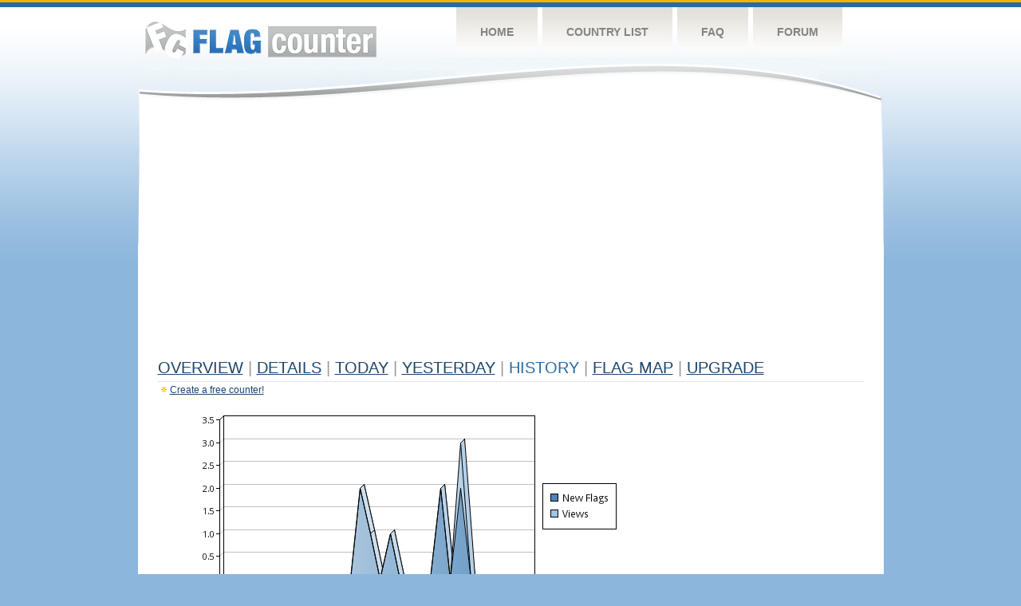

--- FILE ---
content_type: text/html
request_url: http://flagcounter.com/more30/4xsm/9
body_size: 29949
content:
<!DOCTYPE html PUBLIC "-//W3C//DTD XHTML 1.0 Transitional//EN" "http://www.w3.org/TR/xhtml1/DTD/xhtml1-transitional.dtd">
<html xmlns="http://www.w3.org/1999/xhtml">
<head>
	<meta http-equiv="Content-type" content="text/html; charset=utf-8" />
	<title>Flag Counter &raquo; History</title>
	<link rel="stylesheet" href="/css/style.css" type="text/css" media="all" />
<script async src="https://fundingchoicesmessages.google.com/i/pub-9639136181134974?ers=1" nonce="BF9OHiLeMibvlNkiWlrhaw"></script><script nonce="BF9OHiLeMibvlNkiWlrhaw">(function() {function signalGooglefcPresent() {if (!window.frames['googlefcPresent']) {if (document.body) {const iframe = document.createElement('iframe'); iframe.style = 'width: 0; height: 0; border: none; z-index: -1000; left: -1000px; top: -1000px;'; iframe.style.display = 'none'; iframe.name = 'googlefcPresent'; document.body.appendChild(iframe);} else {setTimeout(signalGooglefcPresent, 0);}}}signalGooglefcPresent();})();</script>
</head>
<body>
	<!-- Shell -->
	<div class="shell">
		<!-- Header -->
		<div id="header">
			<!-- Logo -->
			<h1 id="logo"><a href="/index.html">Flag Counter</a></h1>
			<!-- END Logo -->
			<!-- Navigation -->
			<div class="navigation">
				<ul>
				    <li><a href="/index.html">Home</a></li>
				    <li><a href="/countries.html">Country List</a></li>
				    <li><a href="/faq.html">FAQ</a></li>
				    <li><a href="https://flagcounter.boardhost.com/">Forum</a></li>
				</ul>
			</div>
			<!-- END Navigation -->
		</div>
		<!-- END Header -->
		<div class="cl">&nbsp;</div>
		<!-- Content -->
		<div id="content">
			<!-- News -->
			<div class="news">
				<!-- Post -->
				<div class="post">

<script async src="https://pagead2.googlesyndication.com/pagead/js/adsbygoogle.js"></script>
<!-- fc responsive horizontal -->
<ins class="adsbygoogle"
     style="display:block"
     data-ad-client="ca-pub-9639136181134974"
     data-ad-slot="3564478671"
     data-ad-format="auto"
     data-full-width-responsive="true"></ins>
<script>
     (adsbygoogle = window.adsbygoogle || []).push({});
</script><br><img src=https://cdn.boardhost.com/invisible.gif height=4><br>



					<h1><a href=/more/4xsm/><u>Overview</u></a> <font color=#999999>|</font> <a href=/countries/4xsm/><u>Details</u></a> <font color=#999999>|</font> <a href=/today/4xsm/><u>today</u></a> <font color=#999999>|</font> <a href=/flags1/4xsm/1><u>Yesterday</u></a> <font color=#999999>|</font> History <font color=#999999>|</font>  <a href=/gmap/4xsm/><u>Flag Map</u></a>  <font color=#999999>|</font>  

<a href=/pro/4xsm/><u>Upgrade</u></a></h1><div style="margin-top:-18px;margin-bottom:8px;"><img src=https://cdn.boardhost.com/new_small.png align=absbottom style="margin-right:-1px;margin-bottom:-1px;"><a href=http://flagcounter.com/><u>Create a free counter!</u></a> </div><table border=0 width=100%><tr><td valign=top><img src=/chart2.cgi?4xsm&chart=30><div align=center><b><a href=/more7/4xsm/9 style="text-decoration:none;"><u>Last Week</u></a> | </b>Last Month</u><b></a> | <a href=/more90/4xsm/9 style="text-decoration:none;"><u>Last 3 Months</u></a></u></a>&nbsp;&nbsp;&nbsp;&nbsp;&nbsp;&nbsp;&nbsp;&nbsp;&nbsp;&nbsp;&nbsp;&nbsp;&nbsp;&nbsp;&nbsp;&nbsp;&nbsp;&nbsp;&nbsp;&nbsp;&nbsp;&nbsp;&nbsp;&nbsp;&nbsp;&nbsp;&nbsp;&nbsp;&nbsp;&nbsp;&nbsp;&nbsp;&nbsp;&nbsp;&nbsp;&nbsp;&nbsp;&nbsp;&nbsp;&nbsp;&nbsp;&nbsp;&nbsp;&nbsp;&nbsp;&nbsp;&nbsp;&nbsp;&nbsp;&nbsp;&nbsp;&nbsp;&nbsp;&nbsp;&nbsp;&nbsp;&nbsp;&nbsp;&nbsp;&nbsp;&nbsp;</b></div><br><!--<img src=https://cdn.boardhost.com/invisible.gif height=3><br>&nbsp;<a href=/history/4xsm/><u>View Flag History &raquo;</u></a>--><table border=0 width=100% cellspacing=5 style="margin-top:-7px;"></font></td></tr><tr><td colspan=3><br></td></tr><tr><td colspan=2>Page: <a href="/more30/4xsm/8" style="text-decoration:none;" title="Previous">&lt;</a> <a href="/more30/4xsm/1" style="text-decoration:none;"><u>1</u></a> <a href="/more30/4xsm/2" style="text-decoration:none;"><u>2</u></a> <a href="/more30/4xsm/3" style="text-decoration:none;"><u>3</u></a> <a href="/more30/4xsm/4" style="text-decoration:none;"><u>4</u></a> <a href="/more30/4xsm/5" style="text-decoration:none;"><u>5</u></a> <a href="/more30/4xsm/6" style="text-decoration:none;"><u>6</u></a> <a href="/more30/4xsm/7" style="text-decoration:none;"><u>7</u></a> <a href="/more30/4xsm/8" style="text-decoration:none;"><u>8</u></a>  9 <a href="/more30/4xsm/10" style="text-decoration:none;"><u>10</u></a> <a href="/more30/4xsm/11" style="text-decoration:none;"><u>11</u></a> <a href="/more30/4xsm/12" style="text-decoration:none;"><u>12</u></a> <a href="/more30/4xsm/13" style="text-decoration:none;"><u>13</u></a> <a href="/more30/4xsm/14" style="text-decoration:none;"><u>14</u></a> <a href="/more30/4xsm/15" style="text-decoration:none;"><u>15</u></a> <a href="/more30/4xsm/16" style="text-decoration:none;"><u>16</u></a> <a href="/more30/4xsm/17" style="text-decoration:none;"><u>17</u></a> <a href="/more30/4xsm/18" style="text-decoration:none;"><u>18</u></a> <a href="/more30/4xsm/19" style="text-decoration:none;"><u>19</u></a> <a href="/more30/4xsm/20" style="text-decoration:none;"><u>20</u></a> <a href="/more30/4xsm/21" style="text-decoration:none;"><u>21</u></a> <a href="/more30/4xsm/22" style="text-decoration:none;"><u>22</u></a> <a href="/more30/4xsm/23" style="text-decoration:none;"><u>23</u></a> <a href="/more30/4xsm/24" style="text-decoration:none;"><u>24</u></a> <a href="/more30/4xsm/25" style="text-decoration:none;"><u>25</u></a> <a href="/more30/4xsm/26" style="text-decoration:none;"><u>26</u></a> <a href="/more30/4xsm/27" style="text-decoration:none;"><u>27</u></a> <a href="/more30/4xsm/28" style="text-decoration:none;"><u>28</u></a> <a href="/more30/4xsm/29" style="text-decoration:none;"><u>29</u></a> <a href="/more30/4xsm/30" style="text-decoration:none;"><u>30</u></a> <a href="/more30/4xsm/31" style="text-decoration:none;"><u>31</u></a> <a href="/more30/4xsm/32" style="text-decoration:none;"><u>32</u></a> <a href="/more30/4xsm/33" style="text-decoration:none;"><u>33</u></a> <a href="/more30/4xsm/34" style="text-decoration:none;"><u>34</u></a> <a href="/more30/4xsm/35" style="text-decoration:none;"><u>35</u></a> <a href="/more30/4xsm/36" style="text-decoration:none;"><u>36</u></a> <a href="/more30/4xsm/37" style="text-decoration:none;"><u>37</u></a> <a href="/more30/4xsm/38" style="text-decoration:none;"><u>38</u></a> <a href="/more30/4xsm/39" style="text-decoration:none;"><u>39</u></a> <a href="/more30/4xsm/40" style="text-decoration:none;"><u>40</u></a> <a href="/more30/4xsm/41" style="text-decoration:none;"><u>41</u></a> <a href="/more30/4xsm/42" style="text-decoration:none;"><u>42</u></a> <a href="/more30/4xsm/43" style="text-decoration:none;"><u>43</u></a> <a href="/more30/4xsm/44" style="text-decoration:none;"><u>44</u></a> <a href="/more30/4xsm/45" style="text-decoration:none;"><u>45</u></a> <a href="/more30/4xsm/46" style="text-decoration:none;"><u>46</u></a> <a href="/more30/4xsm/47" style="text-decoration:none;"><u>47</u></a> <a href="/more30/4xsm/48" style="text-decoration:none;"><u>48</u></a> <a href="/more30/4xsm/49" style="text-decoration:none;"><u>49</u></a> <a href="/more30/4xsm/50" style="text-decoration:none;"><u>50</u></a> <a href="/more30/4xsm/51" style="text-decoration:none;"><u>51</u></a> <a href="/more30/4xsm/52" style="text-decoration:none;"><u>52</u></a> <a href="/more30/4xsm/53" style="text-decoration:none;"><u>53</u></a> <a href="/more30/4xsm/54" style="text-decoration:none;"><u>54</u></a> <a href="/more30/4xsm/55" style="text-decoration:none;"><u>55</u></a> <a href="/more30/4xsm/56" style="text-decoration:none;"><u>56</u></a> <a href="/more30/4xsm/57" style="text-decoration:none;"><u>57</u></a> <a href="/more30/4xsm/58" style="text-decoration:none;"><u>58</u></a> <a href="/more30/4xsm/59" style="text-decoration:none;"><u>59</u></a> <a href="/more30/4xsm/60" style="text-decoration:none;"><u>60</u></a> <a href="/more30/4xsm/61" style="text-decoration:none;"><u>61</u></a> <a href="/more30/4xsm/62" style="text-decoration:none;"><u>62</u></a> <a href="/more30/4xsm/63" style="text-decoration:none;"><u>63</u></a> <a href="/more30/4xsm/64" style="text-decoration:none;"><u>64</u></a> <a href="/more30/4xsm/65" style="text-decoration:none;"><u>65</u></a> <a href="/more30/4xsm/66" style="text-decoration:none;"><u>66</u></a> <a href="/more30/4xsm/67" style="text-decoration:none;"><u>67</u></a> <a href="/more30/4xsm/68" style="text-decoration:none;"><u>68</u></a> <a href="/more30/4xsm/69" style="text-decoration:none;"><u>69</u></a> <a href="/more30/4xsm/70" style="text-decoration:none;"><u>70</u></a> <a href="/more30/4xsm/71" style="text-decoration:none;"><u>71</u></a> <a href="/more30/4xsm/72" style="text-decoration:none;"><u>72</u></a> <a href="/more30/4xsm/73" style="text-decoration:none;"><u>73</u></a> <a href="/more30/4xsm/74" style="text-decoration:none;"><u>74</u></a> <a href="/more30/4xsm/75" style="text-decoration:none;"><u>75</u></a> <a href="/more30/4xsm/76" style="text-decoration:none;"><u>76</u></a> <a href="/more30/4xsm/77" style="text-decoration:none;"><u>77</u></a> <a href="/more30/4xsm/78" style="text-decoration:none;"><u>78</u></a> <a href="/more30/4xsm/79" style="text-decoration:none;"><u>79</u></a> <a href="/more30/4xsm/80" style="text-decoration:none;"><u>80</u></a> <a href="/more30/4xsm/81" style="text-decoration:none;"><u>81</u></a> <a href="/more30/4xsm/82" style="text-decoration:none;"><u>82</u></a> <a href="/more30/4xsm/83" style="text-decoration:none;"><u>83</u></a> <a href="/more30/4xsm/84" style="text-decoration:none;"><u>84</u></a> <a href="/more30/4xsm/85" style="text-decoration:none;"><u>85</u></a> <a href="/more30/4xsm/86" style="text-decoration:none;"><u>86</u></a> <a href="/more30/4xsm/87" style="text-decoration:none;"><u>87</u></a> <a href="/more30/4xsm/88" style="text-decoration:none;"><u>88</u></a> <a href="/more30/4xsm/89" style="text-decoration:none;"><u>89</u></a> <a href="/more30/4xsm/90" style="text-decoration:none;"><u>90</u></a> <a href="/more30/4xsm/91" style="text-decoration:none;"><u>91</u></a> <a href="/more30/4xsm/92" style="text-decoration:none;"><u>92</u></a> <a href="/more30/4xsm/93" style="text-decoration:none;"><u>93</u></a> <a href="/more30/4xsm/94" style="text-decoration:none;"><u>94</u></a> <a href="/more30/4xsm/95" style="text-decoration:none;"><u>95</u></a> <a href="/more30/4xsm/96" style="text-decoration:none;"><u>96</u></a> <a href="/more30/4xsm/97" style="text-decoration:none;"><u>97</u></a> <a href="/more30/4xsm/98" style="text-decoration:none;"><u>98</u></a> <a href="/more30/4xsm/99" style="text-decoration:none;"><u>99</u></a> <a href="/more30/4xsm/100" style="text-decoration:none;"><u>100</u></a> <a href="/more30/4xsm/101" style="text-decoration:none;"><u>101</u></a> <a href="/more30/4xsm/102" style="text-decoration:none;"><u>102</u></a> <a href="/more30/4xsm/103" style="text-decoration:none;"><u>103</u></a> <a href="/more30/4xsm/104" style="text-decoration:none;"><u>104</u></a> <a href="/more30/4xsm/105" style="text-decoration:none;"><u>105</u></a> <a href="/more30/4xsm/106" style="text-decoration:none;"><u>106</u></a> <a href="/more30/4xsm/107" style="text-decoration:none;"><u>107</u></a> <a href="/more30/4xsm/108" style="text-decoration:none;"><u>108</u></a> <a href="/more30/4xsm/109" style="text-decoration:none;"><u>109</u></a> <a href="/more30/4xsm/110" style="text-decoration:none;"><u>110</u></a> <a href="/more30/4xsm/111" style="text-decoration:none;"><u>111</u></a> <a href="/more30/4xsm/112" style="text-decoration:none;"><u>112</u></a> <a href="/more30/4xsm/113" style="text-decoration:none;"><u>113</u></a> <a href="/more30/4xsm/114" style="text-decoration:none;"><u>114</u></a> <a href="/more30/4xsm/115" style="text-decoration:none;"><u>115</u></a> <a href="/more30/4xsm/116" style="text-decoration:none;"><u>116</u></a> <a href="/more30/4xsm/117" style="text-decoration:none;"><u>117</u></a> <a href="/more30/4xsm/118" style="text-decoration:none;"><u>118</u></a> <a href="/more30/4xsm/119" style="text-decoration:none;"><u>119</u></a> <a href="/more30/4xsm/120" style="text-decoration:none;"><u>120</u></a> <a href="/more30/4xsm/121" style="text-decoration:none;"><u>121</u></a>  <a href="/more30/4xsm/10" style="text-decoration:none;" title="Next">&gt;</a> </td></tr><tr><td>&nbsp;<b><font face=arial size=2>Date</font></b></td><td><b><font face=arial size=2>Visitors</b> </font></td><td><b><font face=arial size=2><nobr>Flag Counter Views</nobr></font></b></td></tr><tr><td>&nbsp;<font face=arial size=-1>December 24, 2024</font></td><td><font face=arial size=2>0</td><td><font face=arial size=2>0</font></td></tr><tr><td>&nbsp;<font face=arial size=-1>December 23, 2024</font></td><td><font face=arial size=2>0</td><td><font face=arial size=2>0</font></td></tr><tr><td>&nbsp;<font face=arial size=-1>December 22, 2024</font></td><td><font face=arial size=2>0</td><td><font face=arial size=2>0</font></td></tr><tr><td>&nbsp;<font face=arial size=-1>December 21, 2024</font></td><td><font face=arial size=2>1</td><td><font face=arial size=2>1</font></td></tr><tr><td>&nbsp;<font face=arial size=-1>December 20, 2024</font></td><td><font face=arial size=2>0</td><td><font face=arial size=2>0</font></td></tr><tr><td>&nbsp;<font face=arial size=-1>December 19, 2024</font></td><td><font face=arial size=2>0</td><td><font face=arial size=2>0</font></td></tr><tr><td>&nbsp;<font face=arial size=-1>December 18, 2024</font></td><td><font face=arial size=2>0</td><td><font face=arial size=2>0</font></td></tr><tr><td>&nbsp;<font face=arial size=-1>December 17, 2024</font></td><td><font face=arial size=2>0</td><td><font face=arial size=2>0</font></td></tr><tr><td>&nbsp;<font face=arial size=-1>December 16, 2024</font></td><td><font face=arial size=2>0</td><td><font face=arial size=2>0</font></td></tr><tr><td>&nbsp;<font face=arial size=-1>December 15, 2024</font></td><td><font face=arial size=2>1</td><td><font face=arial size=2>1</font></td></tr><tr><td>&nbsp;<font face=arial size=-1>December 14, 2024</font></td><td><font face=arial size=2>2</td><td><font face=arial size=2>2</font></td></tr><tr><td>&nbsp;<font face=arial size=-1>December 13, 2024</font></td><td><font face=arial size=2>0</td><td><font face=arial size=2>0</font></td></tr><tr><td>&nbsp;<font face=arial size=-1>December 12, 2024</font></td><td><font face=arial size=2>2</td><td><font face=arial size=2>3</font></td></tr><tr><td>&nbsp;<font face=arial size=-1>December 11, 2024</font></td><td><font face=arial size=2>1</td><td><font face=arial size=2>2</font></td></tr><tr><td>&nbsp;<font face=arial size=-1>December 10, 2024</font></td><td><font face=arial size=2>3</td><td><font face=arial size=2>3</font></td></tr><tr><td>&nbsp;<font face=arial size=-1>December 9, 2024</font></td><td><font face=arial size=2>1</td><td><font face=arial size=2>1</font></td></tr><tr><td>&nbsp;<font face=arial size=-1>December 8, 2024</font></td><td><font face=arial size=2>1</td><td><font face=arial size=2>1</font></td></tr><tr><td>&nbsp;<font face=arial size=-1>December 7, 2024</font></td><td><font face=arial size=2>0</td><td><font face=arial size=2>0</font></td></tr><tr><td>&nbsp;<font face=arial size=-1>December 6, 2024</font></td><td><font face=arial size=2>0</td><td><font face=arial size=2>0</font></td></tr><tr><td>&nbsp;<font face=arial size=-1>December 5, 2024</font></td><td><font face=arial size=2>0</td><td><font face=arial size=2>0</font></td></tr><tr><td>&nbsp;<font face=arial size=-1>December 4, 2024</font></td><td><font face=arial size=2>0</td><td><font face=arial size=2>0</font></td></tr><tr><td>&nbsp;<font face=arial size=-1>December 3, 2024</font></td><td><font face=arial size=2>0</td><td><font face=arial size=2>0</font></td></tr><tr><td>&nbsp;<font face=arial size=-1>December 2, 2024</font></td><td><font face=arial size=2>0</td><td><font face=arial size=2>0</font></td></tr><tr><td>&nbsp;<font face=arial size=-1>December 1, 2024</font></td><td><font face=arial size=2>0</td><td><font face=arial size=2>0</font></td></tr><tr><td>&nbsp;<font face=arial size=-1>November 30, 2024</font></td><td><font face=arial size=2>0</td><td><font face=arial size=2>0</font></td></tr><tr><td>&nbsp;<font face=arial size=-1>November 29, 2024</font></td><td><font face=arial size=2>0</td><td><font face=arial size=2>0</font></td></tr><tr><td>&nbsp;<font face=arial size=-1>November 28, 2024</font></td><td><font face=arial size=2>2</td><td><font face=arial size=2>2</font></td></tr><tr><td>&nbsp;<font face=arial size=-1>November 27, 2024</font></td><td><font face=arial size=2>0</td><td><font face=arial size=2>0</font></td></tr><tr><td>&nbsp;<font face=arial size=-1>November 26, 2024</font></td><td><font face=arial size=2>0</td><td><font face=arial size=2>0</font></td></tr><tr><td>&nbsp;<font face=arial size=-1>November 25, 2024</font></td><td><font face=arial size=2>1</td><td><font face=arial size=2>2</font></td></tr><tr><td>&nbsp;<font face=arial size=-1>November 24, 2024</font></td><td><font face=arial size=2>0</td><td><font face=arial size=2>0</font></td></tr><tr><td>&nbsp;<font face=arial size=-1>November 23, 2024</font></td><td><font face=arial size=2>0</td><td><font face=arial size=2>0</font></td></tr><tr><td>&nbsp;<font face=arial size=-1>November 22, 2024</font></td><td><font face=arial size=2>0</td><td><font face=arial size=2>0</font></td></tr><tr><td>&nbsp;<font face=arial size=-1>November 21, 2024</font></td><td><font face=arial size=2>0</td><td><font face=arial size=2>0</font></td></tr><tr><td>&nbsp;<font face=arial size=-1>November 20, 2024</font></td><td><font face=arial size=2>1</td><td><font face=arial size=2>1</font></td></tr><tr><td>&nbsp;<font face=arial size=-1>November 19, 2024</font></td><td><font face=arial size=2>0</td><td><font face=arial size=2>0</font></td></tr><tr><td>&nbsp;<font face=arial size=-1>November 18, 2024</font></td><td><font face=arial size=2>0</td><td><font face=arial size=2>0</font></td></tr><tr><td>&nbsp;<font face=arial size=-1>November 17, 2024</font></td><td><font face=arial size=2>0</td><td><font face=arial size=2>0</font></td></tr><tr><td>&nbsp;<font face=arial size=-1>November 16, 2024</font></td><td><font face=arial size=2>1</td><td><font face=arial size=2>1</font></td></tr><tr><td>&nbsp;<font face=arial size=-1>November 15, 2024</font></td><td><font face=arial size=2>1</td><td><font face=arial size=2>1</font></td></tr><tr><td>&nbsp;<font face=arial size=-1>November 14, 2024</font></td><td><font face=arial size=2>0</td><td><font face=arial size=2>0</font></td></tr><tr><td>&nbsp;<font face=arial size=-1>November 13, 2024</font></td><td><font face=arial size=2>0</td><td><font face=arial size=2>0</font></td></tr><tr><td>&nbsp;<font face=arial size=-1>November 12, 2024</font></td><td><font face=arial size=2>2</td><td><font face=arial size=2>2</font></td></tr><tr><td>&nbsp;<font face=arial size=-1>November 11, 2024</font></td><td><font face=arial size=2>0</td><td><font face=arial size=2>0</font></td></tr><tr><td>&nbsp;<font face=arial size=-1>November 10, 2024</font></td><td><font face=arial size=2>0</td><td><font face=arial size=2>0</font></td></tr><tr><td>&nbsp;<font face=arial size=-1>November 9, 2024</font></td><td><font face=arial size=2>0</td><td><font face=arial size=2>0</font></td></tr><tr><td>&nbsp;<font face=arial size=-1>November 8, 2024</font></td><td><font face=arial size=2>0</td><td><font face=arial size=2>0</font></td></tr><tr><td>&nbsp;<font face=arial size=-1>November 7, 2024</font></td><td><font face=arial size=2>0</td><td><font face=arial size=2>0</font></td></tr><tr><td>&nbsp;<font face=arial size=-1>November 6, 2024</font></td><td><font face=arial size=2>0</td><td><font face=arial size=2>0</font></td></tr><tr><td>&nbsp;<font face=arial size=-1>November 5, 2024</font></td><td><font face=arial size=2>0</td><td><font face=arial size=2>0</font></td></tr>

















































</table>Page: <a href="/more30/4xsm/8" style="text-decoration:none;" title="Previous">&lt;</a> <a href="/more30/4xsm/1" style="text-decoration:none;"><u>1</u></a> <a href="/more30/4xsm/2" style="text-decoration:none;"><u>2</u></a> <a href="/more30/4xsm/3" style="text-decoration:none;"><u>3</u></a> <a href="/more30/4xsm/4" style="text-decoration:none;"><u>4</u></a> <a href="/more30/4xsm/5" style="text-decoration:none;"><u>5</u></a> <a href="/more30/4xsm/6" style="text-decoration:none;"><u>6</u></a> <a href="/more30/4xsm/7" style="text-decoration:none;"><u>7</u></a> <a href="/more30/4xsm/8" style="text-decoration:none;"><u>8</u></a>  9 <a href="/more30/4xsm/10" style="text-decoration:none;"><u>10</u></a> <a href="/more30/4xsm/11" style="text-decoration:none;"><u>11</u></a> <a href="/more30/4xsm/12" style="text-decoration:none;"><u>12</u></a> <a href="/more30/4xsm/13" style="text-decoration:none;"><u>13</u></a> <a href="/more30/4xsm/14" style="text-decoration:none;"><u>14</u></a> <a href="/more30/4xsm/15" style="text-decoration:none;"><u>15</u></a> <a href="/more30/4xsm/16" style="text-decoration:none;"><u>16</u></a> <a href="/more30/4xsm/17" style="text-decoration:none;"><u>17</u></a> <a href="/more30/4xsm/18" style="text-decoration:none;"><u>18</u></a> <a href="/more30/4xsm/19" style="text-decoration:none;"><u>19</u></a> <a href="/more30/4xsm/20" style="text-decoration:none;"><u>20</u></a> <a href="/more30/4xsm/21" style="text-decoration:none;"><u>21</u></a> <a href="/more30/4xsm/22" style="text-decoration:none;"><u>22</u></a> <a href="/more30/4xsm/23" style="text-decoration:none;"><u>23</u></a> <a href="/more30/4xsm/24" style="text-decoration:none;"><u>24</u></a> <a href="/more30/4xsm/25" style="text-decoration:none;"><u>25</u></a> <a href="/more30/4xsm/26" style="text-decoration:none;"><u>26</u></a> <a href="/more30/4xsm/27" style="text-decoration:none;"><u>27</u></a> <a href="/more30/4xsm/28" style="text-decoration:none;"><u>28</u></a> <a href="/more30/4xsm/29" style="text-decoration:none;"><u>29</u></a> <a href="/more30/4xsm/30" style="text-decoration:none;"><u>30</u></a> <a href="/more30/4xsm/31" style="text-decoration:none;"><u>31</u></a> <a href="/more30/4xsm/32" style="text-decoration:none;"><u>32</u></a> <a href="/more30/4xsm/33" style="text-decoration:none;"><u>33</u></a> <a href="/more30/4xsm/34" style="text-decoration:none;"><u>34</u></a> <a href="/more30/4xsm/35" style="text-decoration:none;"><u>35</u></a> <a href="/more30/4xsm/36" style="text-decoration:none;"><u>36</u></a> <a href="/more30/4xsm/37" style="text-decoration:none;"><u>37</u></a> <a href="/more30/4xsm/38" style="text-decoration:none;"><u>38</u></a> <a href="/more30/4xsm/39" style="text-decoration:none;"><u>39</u></a> <a href="/more30/4xsm/40" style="text-decoration:none;"><u>40</u></a> <a href="/more30/4xsm/41" style="text-decoration:none;"><u>41</u></a> <a href="/more30/4xsm/42" style="text-decoration:none;"><u>42</u></a> <a href="/more30/4xsm/43" style="text-decoration:none;"><u>43</u></a> <a href="/more30/4xsm/44" style="text-decoration:none;"><u>44</u></a> <a href="/more30/4xsm/45" style="text-decoration:none;"><u>45</u></a> <a href="/more30/4xsm/46" style="text-decoration:none;"><u>46</u></a> <a href="/more30/4xsm/47" style="text-decoration:none;"><u>47</u></a> <a href="/more30/4xsm/48" style="text-decoration:none;"><u>48</u></a> <a href="/more30/4xsm/49" style="text-decoration:none;"><u>49</u></a> <a href="/more30/4xsm/50" style="text-decoration:none;"><u>50</u></a> <a href="/more30/4xsm/51" style="text-decoration:none;"><u>51</u></a> <a href="/more30/4xsm/52" style="text-decoration:none;"><u>52</u></a> <a href="/more30/4xsm/53" style="text-decoration:none;"><u>53</u></a> <a href="/more30/4xsm/54" style="text-decoration:none;"><u>54</u></a> <a href="/more30/4xsm/55" style="text-decoration:none;"><u>55</u></a> <a href="/more30/4xsm/56" style="text-decoration:none;"><u>56</u></a> <a href="/more30/4xsm/57" style="text-decoration:none;"><u>57</u></a> <a href="/more30/4xsm/58" style="text-decoration:none;"><u>58</u></a> <a href="/more30/4xsm/59" style="text-decoration:none;"><u>59</u></a> <a href="/more30/4xsm/60" style="text-decoration:none;"><u>60</u></a> <a href="/more30/4xsm/61" style="text-decoration:none;"><u>61</u></a> <a href="/more30/4xsm/62" style="text-decoration:none;"><u>62</u></a> <a href="/more30/4xsm/63" style="text-decoration:none;"><u>63</u></a> <a href="/more30/4xsm/64" style="text-decoration:none;"><u>64</u></a> <a href="/more30/4xsm/65" style="text-decoration:none;"><u>65</u></a> <a href="/more30/4xsm/66" style="text-decoration:none;"><u>66</u></a> <a href="/more30/4xsm/67" style="text-decoration:none;"><u>67</u></a> <a href="/more30/4xsm/68" style="text-decoration:none;"><u>68</u></a> <a href="/more30/4xsm/69" style="text-decoration:none;"><u>69</u></a> <a href="/more30/4xsm/70" style="text-decoration:none;"><u>70</u></a> <a href="/more30/4xsm/71" style="text-decoration:none;"><u>71</u></a> <a href="/more30/4xsm/72" style="text-decoration:none;"><u>72</u></a> <a href="/more30/4xsm/73" style="text-decoration:none;"><u>73</u></a> <a href="/more30/4xsm/74" style="text-decoration:none;"><u>74</u></a> <a href="/more30/4xsm/75" style="text-decoration:none;"><u>75</u></a> <a href="/more30/4xsm/76" style="text-decoration:none;"><u>76</u></a> <a href="/more30/4xsm/77" style="text-decoration:none;"><u>77</u></a> <a href="/more30/4xsm/78" style="text-decoration:none;"><u>78</u></a> <a href="/more30/4xsm/79" style="text-decoration:none;"><u>79</u></a> <a href="/more30/4xsm/80" style="text-decoration:none;"><u>80</u></a> <a href="/more30/4xsm/81" style="text-decoration:none;"><u>81</u></a> <a href="/more30/4xsm/82" style="text-decoration:none;"><u>82</u></a> <a href="/more30/4xsm/83" style="text-decoration:none;"><u>83</u></a> <a href="/more30/4xsm/84" style="text-decoration:none;"><u>84</u></a> <a href="/more30/4xsm/85" style="text-decoration:none;"><u>85</u></a> <a href="/more30/4xsm/86" style="text-decoration:none;"><u>86</u></a> <a href="/more30/4xsm/87" style="text-decoration:none;"><u>87</u></a> <a href="/more30/4xsm/88" style="text-decoration:none;"><u>88</u></a> <a href="/more30/4xsm/89" style="text-decoration:none;"><u>89</u></a> <a href="/more30/4xsm/90" style="text-decoration:none;"><u>90</u></a> <a href="/more30/4xsm/91" style="text-decoration:none;"><u>91</u></a> <a href="/more30/4xsm/92" style="text-decoration:none;"><u>92</u></a> <a href="/more30/4xsm/93" style="text-decoration:none;"><u>93</u></a> <a href="/more30/4xsm/94" style="text-decoration:none;"><u>94</u></a> <a href="/more30/4xsm/95" style="text-decoration:none;"><u>95</u></a> <a href="/more30/4xsm/96" style="text-decoration:none;"><u>96</u></a> <a href="/more30/4xsm/97" style="text-decoration:none;"><u>97</u></a> <a href="/more30/4xsm/98" style="text-decoration:none;"><u>98</u></a> <a href="/more30/4xsm/99" style="text-decoration:none;"><u>99</u></a> <a href="/more30/4xsm/100" style="text-decoration:none;"><u>100</u></a> <a href="/more30/4xsm/101" style="text-decoration:none;"><u>101</u></a> <a href="/more30/4xsm/102" style="text-decoration:none;"><u>102</u></a> <a href="/more30/4xsm/103" style="text-decoration:none;"><u>103</u></a> <a href="/more30/4xsm/104" style="text-decoration:none;"><u>104</u></a> <a href="/more30/4xsm/105" style="text-decoration:none;"><u>105</u></a> <a href="/more30/4xsm/106" style="text-decoration:none;"><u>106</u></a> <a href="/more30/4xsm/107" style="text-decoration:none;"><u>107</u></a> <a href="/more30/4xsm/108" style="text-decoration:none;"><u>108</u></a> <a href="/more30/4xsm/109" style="text-decoration:none;"><u>109</u></a> <a href="/more30/4xsm/110" style="text-decoration:none;"><u>110</u></a> <a href="/more30/4xsm/111" style="text-decoration:none;"><u>111</u></a> <a href="/more30/4xsm/112" style="text-decoration:none;"><u>112</u></a> <a href="/more30/4xsm/113" style="text-decoration:none;"><u>113</u></a> <a href="/more30/4xsm/114" style="text-decoration:none;"><u>114</u></a> <a href="/more30/4xsm/115" style="text-decoration:none;"><u>115</u></a> <a href="/more30/4xsm/116" style="text-decoration:none;"><u>116</u></a> <a href="/more30/4xsm/117" style="text-decoration:none;"><u>117</u></a> <a href="/more30/4xsm/118" style="text-decoration:none;"><u>118</u></a> <a href="/more30/4xsm/119" style="text-decoration:none;"><u>119</u></a> <a href="/more30/4xsm/120" style="text-decoration:none;"><u>120</u></a> <a href="/more30/4xsm/121" style="text-decoration:none;"><u>121</u></a>  <a href="/more30/4xsm/10" style="text-decoration:none;" title="Next">&gt;</a> </td><td width=160 valign=top><img src=https://cdn.boardhost.com/invisible.gif width=1 height=35><br><script type="text/javascript"><!--
google_ad_client = "pub-9639136181134974";
/* 160x600, created 10/3/08 */
google_ad_slot = "5681294101";
google_ad_width = 160;
google_ad_height = 600;
//-->
</script>
<script type="text/javascript"
src="https://pagead2.googlesyndication.com/pagead/show_ads.js">
</script>
</td></tr></table>				</div>
				<!-- END Post -->

				<div class="cl">&nbsp;</div>
				<h1 id="logo2"><a href="/index.html">Flag Counter</a></h1>
				<div class="cl">&nbsp;</div>
			</div>
			<!-- END News -->
		</div>
		<!-- END Content -->
	</div>
	<!-- END Shell -->
	<!-- Footer -->
	<div id="footer">
		<div class="shell">
			<div class="cl">&nbsp;</div>
			<p class="left"><a href="/contact.html">Contact</a>  |  <a href="/terms.html">Terms of Service</a> | <a href="/privacy.html">Privacy Policy</a> | &copy; <a href=https://boardhost.com>Boardhost.com, Inc.</a>  	
			</p>
			<p class="right">
			<font color=#ffffff>This product includes GeoLite2 data created by MaxMind, available from <a href="https://www.maxmind.com"><font color=#ffffff><u>https://www.maxmind.com/</u></font></a>.</font>
			</p>
			<div class="cl">&nbsp;</div>
		</div>
	</div>
	<!-- END Footer -->
</body>
</html>


--- FILE ---
content_type: text/html; charset=utf-8
request_url: https://www.google.com/recaptcha/api2/aframe
body_size: 267
content:
<!DOCTYPE HTML><html><head><meta http-equiv="content-type" content="text/html; charset=UTF-8"></head><body><script nonce="IkRaZdI7Zse2ER1w9efHww">/** Anti-fraud and anti-abuse applications only. See google.com/recaptcha */ try{var clients={'sodar':'https://pagead2.googlesyndication.com/pagead/sodar?'};window.addEventListener("message",function(a){try{if(a.source===window.parent){var b=JSON.parse(a.data);var c=clients[b['id']];if(c){var d=document.createElement('img');d.src=c+b['params']+'&rc='+(localStorage.getItem("rc::a")?sessionStorage.getItem("rc::b"):"");window.document.body.appendChild(d);sessionStorage.setItem("rc::e",parseInt(sessionStorage.getItem("rc::e")||0)+1);localStorage.setItem("rc::h",'1769619839745');}}}catch(b){}});window.parent.postMessage("_grecaptcha_ready", "*");}catch(b){}</script></body></html>

--- FILE ---
content_type: application/javascript; charset=utf-8
request_url: https://fundingchoicesmessages.google.com/f/AGSKWxWUQZg481VGg9O6ZCupPGGMy6hDVlrbc4-3KTMFhMhDijhNDp2jSBebKchmtrCRPX4yweqywCEDNZC-jFzDRmOg_Z1iZZ5QjM5_aAornteYUdKdY_H-0pBmSZAclbZqn9k42ejTQBODtX5R-_aK0-Sl4dhry8On_ddqbnqp9lw-1OMagWry2Y2stQUE/_/gethalfpagead./display.ad._admarking_/600x75__600x160.
body_size: -1285
content:
window['00c5bdda-c8ee-409f-8d45-51efc854f6a0'] = true;